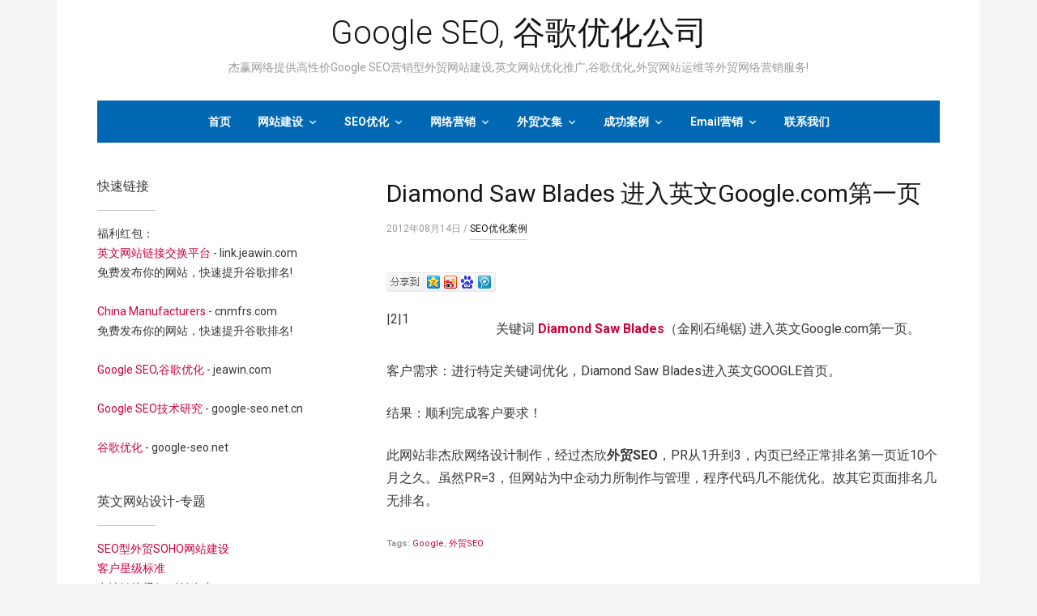

--- FILE ---
content_type: text/html; charset=UTF-8
request_url: https://www.jeasin.com/archives/3949
body_size: 13041
content:
<!DOCTYPE html>
<html lang="zh-Hans">
	<head>
		<meta charset="UTF-8" />
		<meta name="viewport" content="width=device-width, initial-scale=1.0" />
		<link rel="profile" href="http://gmpg.org/xfn/11" />
		<link rel="pingback" href="https://www.jeasin.com/xmlrpc.php" />
		<!--[if lt IE 9]>
		<script src="https://www.jeasin.com/wp-content/themes/reception/js/html5.js" type="text/javascript"></script>
		<![endif]-->
	<meta name='robots' content='index, follow, max-image-preview:large, max-snippet:-1, max-video-preview:-1' />

	<!-- This site is optimized with the Yoast SEO plugin v24.5 - https://yoast.com/wordpress/plugins/seo/ -->
	<title>Diamond Saw Blades 进入英文Google.com第一页 - Google SEO, 谷歌优化公司</title>
	<link rel="canonical" href="https://www.jeasin.com/archives/3949" />
	<meta property="og:locale" content="zh_CN" />
	<meta property="og:type" content="article" />
	<meta property="og:title" content="Diamond Saw Blades 进入英文Google.com第一页 - Google SEO, 谷歌优化公司" />
	<meta property="og:description" content="document.getElementById(&quot;bdshell_js&quot;).src = &quot;http://share.baidu.com/static/js/shell_v2.js?t=&quot; + new Date().getHours();     阅读全文——共194字" />
	<meta property="og:url" content="https://www.jeasin.com/archives/3949" />
	<meta property="og:site_name" content="Google SEO, 谷歌优化公司" />
	<meta property="article:published_time" content="2012-08-14T07:45:21+00:00" />
	<meta name="author" content="Jeasin" />
	<meta name="twitter:card" content="summary_large_image" />
	<meta name="twitter:label1" content="作者" />
	<meta name="twitter:data1" content="Jeasin" />
	<script type="application/ld+json" class="yoast-schema-graph">{"@context":"https://schema.org","@graph":[{"@type":"WebPage","@id":"https://www.jeasin.com/archives/3949","url":"https://www.jeasin.com/archives/3949","name":"Diamond Saw Blades 进入英文Google.com第一页 - Google SEO, 谷歌优化公司","isPartOf":{"@id":"https://www.jeasin.com/#website"},"datePublished":"2012-08-14T07:45:21+00:00","author":{"@id":"https://www.jeasin.com/#/schema/person/517f1abd1283b9bb089e7937bdcee9f3"},"breadcrumb":{"@id":"https://www.jeasin.com/archives/3949#breadcrumb"},"inLanguage":"zh-Hans","potentialAction":[{"@type":"ReadAction","target":["https://www.jeasin.com/archives/3949"]}]},{"@type":"BreadcrumbList","@id":"https://www.jeasin.com/archives/3949#breadcrumb","itemListElement":[{"@type":"ListItem","position":1,"name":"首页","item":"https://www.jeasin.com/"},{"@type":"ListItem","position":2,"name":"Diamond Saw Blades 进入英文Google.com第一页"}]},{"@type":"WebSite","@id":"https://www.jeasin.com/#website","url":"https://www.jeasin.com/","name":"Google SEO, 谷歌优化公司","description":"杰赢网络提供高性价Google SEO营销型外贸网站建设,英文网站优化推广,谷歌优化,外贸网站运维等外贸网络营销服务!","potentialAction":[{"@type":"SearchAction","target":{"@type":"EntryPoint","urlTemplate":"https://www.jeasin.com/?s={search_term_string}"},"query-input":{"@type":"PropertyValueSpecification","valueRequired":true,"valueName":"search_term_string"}}],"inLanguage":"zh-Hans"},{"@type":"Person","@id":"https://www.jeasin.com/#/schema/person/517f1abd1283b9bb089e7937bdcee9f3","name":"Jeasin","image":{"@type":"ImageObject","inLanguage":"zh-Hans","@id":"https://www.jeasin.com/#/schema/person/image/","url":"https://secure.gravatar.com/avatar/bb4de30706f309ff5afadb87454c6dc35be678a1b09d65025816a42055b5bcb4?s=96&r=g","contentUrl":"https://secure.gravatar.com/avatar/bb4de30706f309ff5afadb87454c6dc35be678a1b09d65025816a42055b5bcb4?s=96&r=g","caption":"Jeasin"},"url":"https://www.jeasin.com/archives/author/admin"}]}</script>
	<!-- / Yoast SEO plugin. -->


<link rel='dns-prefetch' href='//fonts.googleapis.com' />
<link rel="alternate" type="application/rss+xml" title="Google SEO, 谷歌优化公司 &raquo; Feed" href="https://www.jeasin.com/feed" />
<link rel="alternate" type="application/rss+xml" title="Google SEO, 谷歌优化公司 &raquo; 评论 Feed" href="https://www.jeasin.com/comments/feed" />
<link rel="alternate" title="oEmbed (JSON)" type="application/json+oembed" href="https://www.jeasin.com/wp-json/oembed/1.0/embed?url=https%3A%2F%2Fwww.jeasin.com%2Farchives%2F3949" />
<link rel="alternate" title="oEmbed (XML)" type="text/xml+oembed" href="https://www.jeasin.com/wp-json/oembed/1.0/embed?url=https%3A%2F%2Fwww.jeasin.com%2Farchives%2F3949&#038;format=xml" />
<style id='wp-img-auto-sizes-contain-inline-css' type='text/css'>
img:is([sizes=auto i],[sizes^="auto," i]){contain-intrinsic-size:3000px 1500px}
/*# sourceURL=wp-img-auto-sizes-contain-inline-css */
</style>
<style id='wp-emoji-styles-inline-css' type='text/css'>

	img.wp-smiley, img.emoji {
		display: inline !important;
		border: none !important;
		box-shadow: none !important;
		height: 1em !important;
		width: 1em !important;
		margin: 0 0.07em !important;
		vertical-align: -0.1em !important;
		background: none !important;
		padding: 0 !important;
	}
/*# sourceURL=wp-emoji-styles-inline-css */
</style>
<style id='wp-block-library-inline-css' type='text/css'>
:root{--wp-block-synced-color:#7a00df;--wp-block-synced-color--rgb:122,0,223;--wp-bound-block-color:var(--wp-block-synced-color);--wp-editor-canvas-background:#ddd;--wp-admin-theme-color:#007cba;--wp-admin-theme-color--rgb:0,124,186;--wp-admin-theme-color-darker-10:#006ba1;--wp-admin-theme-color-darker-10--rgb:0,107,160.5;--wp-admin-theme-color-darker-20:#005a87;--wp-admin-theme-color-darker-20--rgb:0,90,135;--wp-admin-border-width-focus:2px}@media (min-resolution:192dpi){:root{--wp-admin-border-width-focus:1.5px}}.wp-element-button{cursor:pointer}:root .has-very-light-gray-background-color{background-color:#eee}:root .has-very-dark-gray-background-color{background-color:#313131}:root .has-very-light-gray-color{color:#eee}:root .has-very-dark-gray-color{color:#313131}:root .has-vivid-green-cyan-to-vivid-cyan-blue-gradient-background{background:linear-gradient(135deg,#00d084,#0693e3)}:root .has-purple-crush-gradient-background{background:linear-gradient(135deg,#34e2e4,#4721fb 50%,#ab1dfe)}:root .has-hazy-dawn-gradient-background{background:linear-gradient(135deg,#faaca8,#dad0ec)}:root .has-subdued-olive-gradient-background{background:linear-gradient(135deg,#fafae1,#67a671)}:root .has-atomic-cream-gradient-background{background:linear-gradient(135deg,#fdd79a,#004a59)}:root .has-nightshade-gradient-background{background:linear-gradient(135deg,#330968,#31cdcf)}:root .has-midnight-gradient-background{background:linear-gradient(135deg,#020381,#2874fc)}:root{--wp--preset--font-size--normal:16px;--wp--preset--font-size--huge:42px}.has-regular-font-size{font-size:1em}.has-larger-font-size{font-size:2.625em}.has-normal-font-size{font-size:var(--wp--preset--font-size--normal)}.has-huge-font-size{font-size:var(--wp--preset--font-size--huge)}.has-text-align-center{text-align:center}.has-text-align-left{text-align:left}.has-text-align-right{text-align:right}.has-fit-text{white-space:nowrap!important}#end-resizable-editor-section{display:none}.aligncenter{clear:both}.items-justified-left{justify-content:flex-start}.items-justified-center{justify-content:center}.items-justified-right{justify-content:flex-end}.items-justified-space-between{justify-content:space-between}.screen-reader-text{border:0;clip-path:inset(50%);height:1px;margin:-1px;overflow:hidden;padding:0;position:absolute;width:1px;word-wrap:normal!important}.screen-reader-text:focus{background-color:#ddd;clip-path:none;color:#444;display:block;font-size:1em;height:auto;left:5px;line-height:normal;padding:15px 23px 14px;text-decoration:none;top:5px;width:auto;z-index:100000}html :where(.has-border-color){border-style:solid}html :where([style*=border-top-color]){border-top-style:solid}html :where([style*=border-right-color]){border-right-style:solid}html :where([style*=border-bottom-color]){border-bottom-style:solid}html :where([style*=border-left-color]){border-left-style:solid}html :where([style*=border-width]){border-style:solid}html :where([style*=border-top-width]){border-top-style:solid}html :where([style*=border-right-width]){border-right-style:solid}html :where([style*=border-bottom-width]){border-bottom-style:solid}html :where([style*=border-left-width]){border-left-style:solid}html :where(img[class*=wp-image-]){height:auto;max-width:100%}:where(figure){margin:0 0 1em}html :where(.is-position-sticky){--wp-admin--admin-bar--position-offset:var(--wp-admin--admin-bar--height,0px)}@media screen and (max-width:600px){html :where(.is-position-sticky){--wp-admin--admin-bar--position-offset:0px}}

/*# sourceURL=wp-block-library-inline-css */
</style><style id='global-styles-inline-css' type='text/css'>
:root{--wp--preset--aspect-ratio--square: 1;--wp--preset--aspect-ratio--4-3: 4/3;--wp--preset--aspect-ratio--3-4: 3/4;--wp--preset--aspect-ratio--3-2: 3/2;--wp--preset--aspect-ratio--2-3: 2/3;--wp--preset--aspect-ratio--16-9: 16/9;--wp--preset--aspect-ratio--9-16: 9/16;--wp--preset--color--black: #000000;--wp--preset--color--cyan-bluish-gray: #abb8c3;--wp--preset--color--white: #ffffff;--wp--preset--color--pale-pink: #f78da7;--wp--preset--color--vivid-red: #cf2e2e;--wp--preset--color--luminous-vivid-orange: #ff6900;--wp--preset--color--luminous-vivid-amber: #fcb900;--wp--preset--color--light-green-cyan: #7bdcb5;--wp--preset--color--vivid-green-cyan: #00d084;--wp--preset--color--pale-cyan-blue: #8ed1fc;--wp--preset--color--vivid-cyan-blue: #0693e3;--wp--preset--color--vivid-purple: #9b51e0;--wp--preset--gradient--vivid-cyan-blue-to-vivid-purple: linear-gradient(135deg,rgb(6,147,227) 0%,rgb(155,81,224) 100%);--wp--preset--gradient--light-green-cyan-to-vivid-green-cyan: linear-gradient(135deg,rgb(122,220,180) 0%,rgb(0,208,130) 100%);--wp--preset--gradient--luminous-vivid-amber-to-luminous-vivid-orange: linear-gradient(135deg,rgb(252,185,0) 0%,rgb(255,105,0) 100%);--wp--preset--gradient--luminous-vivid-orange-to-vivid-red: linear-gradient(135deg,rgb(255,105,0) 0%,rgb(207,46,46) 100%);--wp--preset--gradient--very-light-gray-to-cyan-bluish-gray: linear-gradient(135deg,rgb(238,238,238) 0%,rgb(169,184,195) 100%);--wp--preset--gradient--cool-to-warm-spectrum: linear-gradient(135deg,rgb(74,234,220) 0%,rgb(151,120,209) 20%,rgb(207,42,186) 40%,rgb(238,44,130) 60%,rgb(251,105,98) 80%,rgb(254,248,76) 100%);--wp--preset--gradient--blush-light-purple: linear-gradient(135deg,rgb(255,206,236) 0%,rgb(152,150,240) 100%);--wp--preset--gradient--blush-bordeaux: linear-gradient(135deg,rgb(254,205,165) 0%,rgb(254,45,45) 50%,rgb(107,0,62) 100%);--wp--preset--gradient--luminous-dusk: linear-gradient(135deg,rgb(255,203,112) 0%,rgb(199,81,192) 50%,rgb(65,88,208) 100%);--wp--preset--gradient--pale-ocean: linear-gradient(135deg,rgb(255,245,203) 0%,rgb(182,227,212) 50%,rgb(51,167,181) 100%);--wp--preset--gradient--electric-grass: linear-gradient(135deg,rgb(202,248,128) 0%,rgb(113,206,126) 100%);--wp--preset--gradient--midnight: linear-gradient(135deg,rgb(2,3,129) 0%,rgb(40,116,252) 100%);--wp--preset--font-size--small: 13px;--wp--preset--font-size--medium: 20px;--wp--preset--font-size--large: 36px;--wp--preset--font-size--x-large: 42px;--wp--preset--spacing--20: 0.44rem;--wp--preset--spacing--30: 0.67rem;--wp--preset--spacing--40: 1rem;--wp--preset--spacing--50: 1.5rem;--wp--preset--spacing--60: 2.25rem;--wp--preset--spacing--70: 3.38rem;--wp--preset--spacing--80: 5.06rem;--wp--preset--shadow--natural: 6px 6px 9px rgba(0, 0, 0, 0.2);--wp--preset--shadow--deep: 12px 12px 50px rgba(0, 0, 0, 0.4);--wp--preset--shadow--sharp: 6px 6px 0px rgba(0, 0, 0, 0.2);--wp--preset--shadow--outlined: 6px 6px 0px -3px rgb(255, 255, 255), 6px 6px rgb(0, 0, 0);--wp--preset--shadow--crisp: 6px 6px 0px rgb(0, 0, 0);}:where(.is-layout-flex){gap: 0.5em;}:where(.is-layout-grid){gap: 0.5em;}body .is-layout-flex{display: flex;}.is-layout-flex{flex-wrap: wrap;align-items: center;}.is-layout-flex > :is(*, div){margin: 0;}body .is-layout-grid{display: grid;}.is-layout-grid > :is(*, div){margin: 0;}:where(.wp-block-columns.is-layout-flex){gap: 2em;}:where(.wp-block-columns.is-layout-grid){gap: 2em;}:where(.wp-block-post-template.is-layout-flex){gap: 1.25em;}:where(.wp-block-post-template.is-layout-grid){gap: 1.25em;}.has-black-color{color: var(--wp--preset--color--black) !important;}.has-cyan-bluish-gray-color{color: var(--wp--preset--color--cyan-bluish-gray) !important;}.has-white-color{color: var(--wp--preset--color--white) !important;}.has-pale-pink-color{color: var(--wp--preset--color--pale-pink) !important;}.has-vivid-red-color{color: var(--wp--preset--color--vivid-red) !important;}.has-luminous-vivid-orange-color{color: var(--wp--preset--color--luminous-vivid-orange) !important;}.has-luminous-vivid-amber-color{color: var(--wp--preset--color--luminous-vivid-amber) !important;}.has-light-green-cyan-color{color: var(--wp--preset--color--light-green-cyan) !important;}.has-vivid-green-cyan-color{color: var(--wp--preset--color--vivid-green-cyan) !important;}.has-pale-cyan-blue-color{color: var(--wp--preset--color--pale-cyan-blue) !important;}.has-vivid-cyan-blue-color{color: var(--wp--preset--color--vivid-cyan-blue) !important;}.has-vivid-purple-color{color: var(--wp--preset--color--vivid-purple) !important;}.has-black-background-color{background-color: var(--wp--preset--color--black) !important;}.has-cyan-bluish-gray-background-color{background-color: var(--wp--preset--color--cyan-bluish-gray) !important;}.has-white-background-color{background-color: var(--wp--preset--color--white) !important;}.has-pale-pink-background-color{background-color: var(--wp--preset--color--pale-pink) !important;}.has-vivid-red-background-color{background-color: var(--wp--preset--color--vivid-red) !important;}.has-luminous-vivid-orange-background-color{background-color: var(--wp--preset--color--luminous-vivid-orange) !important;}.has-luminous-vivid-amber-background-color{background-color: var(--wp--preset--color--luminous-vivid-amber) !important;}.has-light-green-cyan-background-color{background-color: var(--wp--preset--color--light-green-cyan) !important;}.has-vivid-green-cyan-background-color{background-color: var(--wp--preset--color--vivid-green-cyan) !important;}.has-pale-cyan-blue-background-color{background-color: var(--wp--preset--color--pale-cyan-blue) !important;}.has-vivid-cyan-blue-background-color{background-color: var(--wp--preset--color--vivid-cyan-blue) !important;}.has-vivid-purple-background-color{background-color: var(--wp--preset--color--vivid-purple) !important;}.has-black-border-color{border-color: var(--wp--preset--color--black) !important;}.has-cyan-bluish-gray-border-color{border-color: var(--wp--preset--color--cyan-bluish-gray) !important;}.has-white-border-color{border-color: var(--wp--preset--color--white) !important;}.has-pale-pink-border-color{border-color: var(--wp--preset--color--pale-pink) !important;}.has-vivid-red-border-color{border-color: var(--wp--preset--color--vivid-red) !important;}.has-luminous-vivid-orange-border-color{border-color: var(--wp--preset--color--luminous-vivid-orange) !important;}.has-luminous-vivid-amber-border-color{border-color: var(--wp--preset--color--luminous-vivid-amber) !important;}.has-light-green-cyan-border-color{border-color: var(--wp--preset--color--light-green-cyan) !important;}.has-vivid-green-cyan-border-color{border-color: var(--wp--preset--color--vivid-green-cyan) !important;}.has-pale-cyan-blue-border-color{border-color: var(--wp--preset--color--pale-cyan-blue) !important;}.has-vivid-cyan-blue-border-color{border-color: var(--wp--preset--color--vivid-cyan-blue) !important;}.has-vivid-purple-border-color{border-color: var(--wp--preset--color--vivid-purple) !important;}.has-vivid-cyan-blue-to-vivid-purple-gradient-background{background: var(--wp--preset--gradient--vivid-cyan-blue-to-vivid-purple) !important;}.has-light-green-cyan-to-vivid-green-cyan-gradient-background{background: var(--wp--preset--gradient--light-green-cyan-to-vivid-green-cyan) !important;}.has-luminous-vivid-amber-to-luminous-vivid-orange-gradient-background{background: var(--wp--preset--gradient--luminous-vivid-amber-to-luminous-vivid-orange) !important;}.has-luminous-vivid-orange-to-vivid-red-gradient-background{background: var(--wp--preset--gradient--luminous-vivid-orange-to-vivid-red) !important;}.has-very-light-gray-to-cyan-bluish-gray-gradient-background{background: var(--wp--preset--gradient--very-light-gray-to-cyan-bluish-gray) !important;}.has-cool-to-warm-spectrum-gradient-background{background: var(--wp--preset--gradient--cool-to-warm-spectrum) !important;}.has-blush-light-purple-gradient-background{background: var(--wp--preset--gradient--blush-light-purple) !important;}.has-blush-bordeaux-gradient-background{background: var(--wp--preset--gradient--blush-bordeaux) !important;}.has-luminous-dusk-gradient-background{background: var(--wp--preset--gradient--luminous-dusk) !important;}.has-pale-ocean-gradient-background{background: var(--wp--preset--gradient--pale-ocean) !important;}.has-electric-grass-gradient-background{background: var(--wp--preset--gradient--electric-grass) !important;}.has-midnight-gradient-background{background: var(--wp--preset--gradient--midnight) !important;}.has-small-font-size{font-size: var(--wp--preset--font-size--small) !important;}.has-medium-font-size{font-size: var(--wp--preset--font-size--medium) !important;}.has-large-font-size{font-size: var(--wp--preset--font-size--large) !important;}.has-x-large-font-size{font-size: var(--wp--preset--font-size--x-large) !important;}
/*# sourceURL=global-styles-inline-css */
</style>

<style id='classic-theme-styles-inline-css' type='text/css'>
/*! This file is auto-generated */
.wp-block-button__link{color:#fff;background-color:#32373c;border-radius:9999px;box-shadow:none;text-decoration:none;padding:calc(.667em + 2px) calc(1.333em + 2px);font-size:1.125em}.wp-block-file__button{background:#32373c;color:#fff;text-decoration:none}
/*# sourceURL=/wp-includes/css/classic-themes.min.css */
</style>
<link rel='stylesheet' id='reception-style-css' href='https://www.jeasin.com/wp-content/themes/reception/style.css?ver=2018-04-11' type='text/css' media='all' />
<link rel='stylesheet' id='dashicons-css' href='https://www.jeasin.com/wp-includes/css/dashicons.min.css?ver=6.9' type='text/css' media='all' />
<link rel='stylesheet' id='reception-webfonts-css' href='//fonts.googleapis.com/css?family=Roboto+Condensed%3A400%2C700%7CRoboto%3A300%2C400%2C400italic%2C700%2C700italic&#038;ver=6.9' type='text/css' media='all' />
<style id='akismet-widget-style-inline-css' type='text/css'>

			.a-stats {
				--akismet-color-mid-green: #357b49;
				--akismet-color-white: #fff;
				--akismet-color-light-grey: #f6f7f7;

				max-width: 350px;
				width: auto;
			}

			.a-stats * {
				all: unset;
				box-sizing: border-box;
			}

			.a-stats strong {
				font-weight: 600;
			}

			.a-stats a.a-stats__link,
			.a-stats a.a-stats__link:visited,
			.a-stats a.a-stats__link:active {
				background: var(--akismet-color-mid-green);
				border: none;
				box-shadow: none;
				border-radius: 8px;
				color: var(--akismet-color-white);
				cursor: pointer;
				display: block;
				font-family: -apple-system, BlinkMacSystemFont, 'Segoe UI', 'Roboto', 'Oxygen-Sans', 'Ubuntu', 'Cantarell', 'Helvetica Neue', sans-serif;
				font-weight: 500;
				padding: 12px;
				text-align: center;
				text-decoration: none;
				transition: all 0.2s ease;
			}

			/* Extra specificity to deal with TwentyTwentyOne focus style */
			.widget .a-stats a.a-stats__link:focus {
				background: var(--akismet-color-mid-green);
				color: var(--akismet-color-white);
				text-decoration: none;
			}

			.a-stats a.a-stats__link:hover {
				filter: brightness(110%);
				box-shadow: 0 4px 12px rgba(0, 0, 0, 0.06), 0 0 2px rgba(0, 0, 0, 0.16);
			}

			.a-stats .count {
				color: var(--akismet-color-white);
				display: block;
				font-size: 1.5em;
				line-height: 1.4;
				padding: 0 13px;
				white-space: nowrap;
			}
		
/*# sourceURL=akismet-widget-style-inline-css */
</style>
<link rel='stylesheet' id='msl-main-css' href='https://www.jeasin.com/wp-content/plugins/master-slider/public/assets/css/masterslider.main.css?ver=3.10.6' type='text/css' media='all' />
<link rel='stylesheet' id='msl-custom-css' href='https://www.jeasin.com/wp-content/uploads/master-slider/custom.css?ver=3.4' type='text/css' media='all' />
<script type="text/javascript" src="https://www.jeasin.com/wp-includes/js/jquery/jquery.min.js?ver=3.7.1" id="jquery-core-js"></script>
<script type="text/javascript" src="https://www.jeasin.com/wp-includes/js/jquery/jquery-migrate.min.js?ver=3.4.1" id="jquery-migrate-js"></script>
<script type="text/javascript" src="https://www.jeasin.com/wp-content/themes/reception/js/superfish.js" id="superfish-js"></script>
<script type="text/javascript" src="https://www.jeasin.com/wp-content/themes/reception/js/init.js" id="reception-init-js"></script>
<script type="text/javascript" src="https://www.jeasin.com/wp-content/themes/reception/js/jquery.flexslider.js" id="flexslider-js"></script>
<link rel="https://api.w.org/" href="https://www.jeasin.com/wp-json/" /><link rel="alternate" title="JSON" type="application/json" href="https://www.jeasin.com/wp-json/wp/v2/posts/3949" /><link rel="EditURI" type="application/rsd+xml" title="RSD" href="https://www.jeasin.com/xmlrpc.php?rsd" />
<meta name="generator" content="WordPress 6.9" />
<link rel='shortlink' href='https://www.jeasin.com/?p=3949' />
<script>var ms_grabbing_curosr = 'https://www.jeasin.com/wp-content/plugins/master-slider/public/assets/css/common/grabbing.cur', ms_grab_curosr = 'https://www.jeasin.com/wp-content/plugins/master-slider/public/assets/css/common/grab.cur';</script>
<meta name="generator" content="MasterSlider 3.10.6 - Responsive Touch Image Slider | avt.li/msf" />

<!-- Start Of Script Generated By Paginator 0.2.4 -->
<link rel="stylesheet" href="https://www.jeasin.com/wp-content/plugins/paginator/skin/paginator3000.css" type="text/css" media="screen" />
<script type="text/javascript" src="https://www.jeasin.com/wp-content/plugins/paginator/js/paginator3000.js" ></script>
<!-- End Of Script Generated By Paginator 0.2.4 -->
</head>

<body class="wp-singular post-template-default single single-post postid-3949 single-format-standard wp-theme-reception _masterslider _ms_version_3.10.6">

<div id="container">

	<div class="wrapper">
	
		<header class="site-header clearfix">
		
			<div id="logo">
								<span class="logo-title"><a href="https://www.jeasin.com/" id="logo-anchor">Google SEO, 谷歌优化公司</a></span>
				<p class="logo-tagline">杰赢网络提供高性价Google SEO营销型外贸网站建设,英文网站优化推广,谷歌优化,外贸网站运维等外贸网络营销服务!</p>
							</div><!-- #logo -->
			
						
			<nav id="menu-main">

				<a class="btn_menu navbar-toggle" id="toggle-main" href="#">
					<div class="btn_menu_icons"><span class="icon-bar"></span><span class="icon-bar"></span><span class="icon-bar"></span></div><!-- .btn_menu_icons -->
					<span class="btn_menu_span">Click for Menu</span>
				</a><!-- .navbar-toggle -->

				<ul id="menu-main-menu" class="navbar-nav dropdown sf-menu clearfix"><li id="menu-item-4373" class="menu-item menu-item-type-custom menu-item-object-custom menu-item-home menu-item-4373"><a href="http://www.jeasin.com">首页</a></li>
<li id="menu-item-4345" class="menu-item menu-item-type-taxonomy menu-item-object-category menu-item-has-children menu-item-4345"><a href="https://www.jeasin.com/websitedesign">网站建设</a>
<ul class="sub-menu">
	<li id="menu-item-4356" class="menu-item menu-item-type-taxonomy menu-item-object-category menu-item-4356"><a href="https://www.jeasin.com/websitedesign/advantages">网站建设优势</a></li>
	<li id="menu-item-4357" class="menu-item menu-item-type-taxonomy menu-item-object-category menu-item-4357"><a href="https://www.jeasin.com/websitedesign/webprice">英文网站报价</a></li>
	<li id="menu-item-4354" class="menu-item menu-item-type-taxonomy menu-item-object-category menu-item-4354"><a href="https://www.jeasin.com/websitedesign/webskills">外贸建站攻略</a></li>
	<li id="menu-item-4355" class="menu-item menu-item-type-taxonomy menu-item-object-category menu-item-4355"><a href="https://www.jeasin.com/websitedesign/webfaq">外贸网站问答</a></li>
</ul>
</li>
<li id="menu-item-4346" class="menu-item menu-item-type-taxonomy menu-item-object-category menu-item-has-children menu-item-4346"><a href="https://www.jeasin.com/seo">SEO优化</a>
<ul class="sub-menu">
	<li id="menu-item-4358" class="menu-item menu-item-type-taxonomy menu-item-object-category menu-item-4358"><a href="https://www.jeasin.com/seo/seonews">SEO优化动态</a></li>
	<li id="menu-item-4359" class="menu-item menu-item-type-taxonomy menu-item-object-category menu-item-4359"><a href="https://www.jeasin.com/seo/seoskills">SEO优化攻略</a></li>
</ul>
</li>
<li id="menu-item-4344" class="menu-item menu-item-type-taxonomy menu-item-object-category menu-item-has-children menu-item-4344"><a href="https://www.jeasin.com/marketingservices">网络营销</a>
<ul class="sub-menu">
	<li id="menu-item-4362" class="menu-item menu-item-type-taxonomy menu-item-object-category menu-item-4362"><a href="https://www.jeasin.com/marketingservices/tradeshow">展会</a></li>
	<li id="menu-item-4360" class="menu-item menu-item-type-taxonomy menu-item-object-category menu-item-4360"><a href="https://www.jeasin.com/marketingservices/internetnews">互联网新闻</a></li>
	<li id="menu-item-4361" class="menu-item menu-item-type-taxonomy menu-item-object-category menu-item-4361"><a href="https://www.jeasin.com/marketingservices/intltradenews">外贸新闻</a></li>
</ul>
</li>
<li id="menu-item-4349" class="menu-item menu-item-type-taxonomy menu-item-object-category menu-item-has-children menu-item-4349"><a href="https://www.jeasin.com/tradearticles">外贸文集</a>
<ul class="sub-menu">
	<li id="menu-item-4350" class="menu-item menu-item-type-taxonomy menu-item-object-category menu-item-4350"><a href="https://www.jeasin.com/tradearticles/tradeskills">外贸务实</a></li>
	<li id="menu-item-4352" class="menu-item menu-item-type-taxonomy menu-item-object-category menu-item-4352"><a href="https://www.jeasin.com/tradearticles/trademarketing">外贸营销</a></li>
	<li id="menu-item-4351" class="menu-item menu-item-type-taxonomy menu-item-object-category menu-item-4351"><a href="https://www.jeasin.com/tradearticles/trademethods">外贸推广</a></li>
	<li id="menu-item-4353" class="menu-item menu-item-type-taxonomy menu-item-object-category menu-item-4353"><a href="https://www.jeasin.com/tradearticles/industrialmarketing">工业营销</a></li>
</ul>
</li>
<li id="menu-item-4347" class="menu-item menu-item-type-taxonomy menu-item-object-category current-post-ancestor menu-item-has-children menu-item-4347"><a href="https://www.jeasin.com/casestudies">成功案例</a>
<ul class="sub-menu">
	<li id="menu-item-4365" class="menu-item menu-item-type-taxonomy menu-item-object-category menu-item-4365"><a href="https://www.jeasin.com/casestudies/websitecases">网站建设案例</a></li>
	<li id="menu-item-4363" class="menu-item menu-item-type-taxonomy menu-item-object-category current-post-ancestor current-menu-parent current-post-parent menu-item-4363"><a href="https://www.jeasin.com/casestudies/seocases">SEO优化案例</a></li>
	<li id="menu-item-4367" class="menu-item menu-item-type-taxonomy menu-item-object-category menu-item-4367"><a href="https://www.jeasin.com/casestudies/emailcases">邮件营销案例</a></li>
	<li id="menu-item-4366" class="menu-item menu-item-type-taxonomy menu-item-object-category menu-item-4366"><a href="https://www.jeasin.com/casestudies/videocases">视频营销案例</a></li>
	<li id="menu-item-4364" class="menu-item menu-item-type-taxonomy menu-item-object-category menu-item-4364"><a href="https://www.jeasin.com/casestudies/sohowebsite">外贸SOHO网站案例</a></li>
</ul>
</li>
<li id="menu-item-4368" class="menu-item menu-item-type-taxonomy menu-item-object-category menu-item-has-children menu-item-4368"><a href="https://www.jeasin.com/emailmarketing">Email营销</a>
<ul class="sub-menu">
	<li id="menu-item-4371" class="menu-item menu-item-type-taxonomy menu-item-object-category menu-item-4371"><a href="https://www.jeasin.com/emailmarketing/newslettermarketing">Newsletter营销</a></li>
	<li id="menu-item-4369" class="menu-item menu-item-type-taxonomy menu-item-object-category menu-item-4369"><a href="https://www.jeasin.com/emailmarketing/emailnews">Email营销动态</a></li>
	<li id="menu-item-4370" class="menu-item menu-item-type-taxonomy menu-item-object-category menu-item-4370"><a href="https://www.jeasin.com/emailmarketing/emailskills">Email营销攻略</a></li>
</ul>
</li>
<li id="menu-item-4372" class="menu-item menu-item-type-post_type menu-item-object-page menu-item-4372"><a href="https://www.jeasin.com/contact">联系我们</a></li>
</ul>
			</nav><!-- #menu-main -->
		
		</header><!-- .site-header .clearfix -->

<div id="site-main" class="clearfix">

	<div id="site-content" class="clearfix">
	
		<div class="wrapper-content">

						
			<div class="hermes-page-intro">
				<h1 class="title-post">Diamond Saw Blades 进入英文Google.com第一页</h1>
				<p class="post-meta"><time datetime="2012-08-14T15:45:21+08:00" pubdate>2012年08月14日</time> / <span class="category"><a href="https://www.jeasin.com/casestudies/seocases" rel="category tag">SEO优化案例</a></span></p>
							</div><!-- .hermes-page-intro -->
			
			<div class="post-single clearfix">
			
				<br /><div style='float:left'><!-- Baidu Button BEGIN -->
    <div id="bdshare" class="bdshare_b" style="line-height: 12px;"><img decoding="async" src="http://share.baidu.com/static/images/type-button-1.jpg" /></div>
    <script type="text/javascript" id="bdshare_js" data="type=button&uid=0" ></script>
    <script type="text/javascript" id="bdshell_js"></script>
    <script type="text/javascript">
        document.getElementById("bdshell_js").src = "http://share.baidu.com/static/js/shell_v2.js?t=" + new Date().getHours();
    </script>
<!-- Baidu Button END -->|2|1</div><br /><br /><p>关键词 <strong><a title="Diamond Saw Blades" href="http://www.jdktools.com" target="_blank">Diamond Saw Blades</a></strong>（金刚石绳锯) 进入英文Google.com第一页。</p>
<p>客户需求：进行特定关键词优化，Diamond Saw Blades进入英文GOOGLE首页。</p>
<p>结果：顺利完成客户要求！</p>
<p>此网站非杰欣网络设计制作，经过杰欣<strong>外贸SEO</strong>，PR从1升到3，内页已经正常排名第一页近10个月之久。虽然PR=3，但网站为中企动力所制作与管理，程序代码几不能优化。故其它页面排名几无排名。</p>
				
				<div class="cleaner">&nbsp;</div>
				
								<p class="post-meta"><strong>Tags:</strong> <a href="https://www.jeasin.com/archives/tag/google" rel="tag">Google</a>, <a href="https://www.jeasin.com/archives/tag/%e5%a4%96%e8%b4%b8seo" rel="tag">外贸SEO</a></p>					
			</div><!-- .post-single .clearfix -->
			
			
			<div id="hermes-comments">
				
		<!--<p class="title-m title-margin">Comments are closed.</p>-->
	

  
			</div><!-- #hermes-comments -->

		</div><!-- .wrapper-content -->
	
	</div><!-- #content -->
	
	<aside id="site-aside">
	
	<div class="wrapper-aside">
	
			
		<div class="widget widget_text" id="text-2"><p class="title-widget title-s">快速链接</p>			<div class="textwidget">福利红包： </br>
<a title="英文网站链接交换平台" href="https://link.jeawin.com/" target="_blank">英文网站链接交换平台</a> - link.jeawin.com </br>
免费发布你的网站，快速提升谷歌排名! </br>
</br>
<a title="China Manufacturers" href="https://www.cnmfrs.com/" target="_blank">China Manufacturers</a> - cnmfrs.com </br>
免费发布你的网站，快速提升谷歌排名! </br>
</br>
<a title="Google SEO,谷歌优化" href="https://www.jeawin.com/google-seo.html" target="_blank">Google SEO,谷歌优化</a> - jeawin.com </br>
</br> 
<a title="Google SEO" href="https://google-seo.net.cn/" target="_blank">Google SEO技术研究</a> - google-seo.net.cn</br> 
</br> 
<a title="谷歌优化" href="https://www.google-seo.net/" target="_blank">谷歌优化</a> - google-seo.net</br> </div>
		<div class="cleaner">&nbsp;</div></div><div class="widget widget_pages" id="pages-2"><p class="title-widget title-s">英文网站设计-专题</p>
			<ul>
				<li class="page_item page-item-4137"><a href="https://www.jeasin.com/soho">SEO型外贸SOHO网站建设</a></li>
<li class="page_item page-item-4087"><a href="https://www.jeasin.com/stars">客户星级标准</a></li>
<li class="page_item page-item-815"><a href="https://www.jeasin.com/friendlinks">友情链接(Friend Links)</a></li>
<li class="page_item page-item-651"><a href="https://www.jeasin.com/globalspec">GlobalSpec-全球专业工业B2B平台</a></li>
<li class="page_item page-item-638"><a href="https://www.jeasin.com/jobs">[工作机会]</a></li>
<li class="page_item page-item-2"><a href="https://www.jeasin.com/contact">联系我们</a></li>
			</ul>

			<div class="cleaner">&nbsp;</div></div>
		<div class="widget widget_recent_entries" id="recent-posts-2">
		<p class="title-widget title-s">外贸网站制作-最新文章</p>
		<ul>
											<li>
					<a href="https://www.jeasin.com/archives/4442">询盘邮件成本低于RMB 150元/封的谷歌优化案例</a>
									</li>
											<li>
					<a href="https://www.jeasin.com/archives/4429">上线20天就有4封询盘邮件的外贸企业网站！</a>
									</li>
											<li>
					<a href="https://www.jeasin.com/archives/4268">外贸营销&#038;海外推广服务行业案例</a>
									</li>
											<li>
					<a href="https://www.jeasin.com/archives/3951">外贸SEO全站优化案例 &#8211; Landee Industries</a>
									</li>
											<li>
					<a href="https://www.jeasin.com/archives/15">外贸网站建设成功案例&#038;经典案例 &#8211; 外贸网站建设案例说话</a>
									</li>
											<li>
					<a href="https://www.jeasin.com/archives/4477">寻找SEO代理机构需要注意的五个基本点</a>
									</li>
											<li>
					<a href="https://www.jeasin.com/archives/4470">外贸企业SEO营销型网站响应式网页设计案例</a>
									</li>
											<li>
					<a href="https://www.jeasin.com/archives/4329">SOHO英文网站模板:www.feitionsource.com</a>
									</li>
											<li>
					<a href="https://www.jeasin.com/archives/4325">2013年中国外贸百强城市榜单（附名单）</a>
									</li>
											<li>
					<a href="https://www.jeasin.com/archives/4313">为SEO而创作博客的时代正走向没落</a>
									</li>
					</ul>

		<div class="cleaner">&nbsp;</div></div><div class="widget widget_wkc_random_posts" id="wkc_random_posts"><p class="title-widget title-s">外贸网站建设-随机文章</p><ul>
<li>   <a href="https://www.jeasin.com/archives/1960" rel="bookmark" title="杰欣互联网新闻  2010年6月23日 美国市场研究公司Inside Virtual Goods的最新报告显示，尽管只有10%的社交游戏玩家会花钱玩Facebook社交游戏，但部分玩家每月用于购买虚拟......  2010.06.23">2%美国社交游戏玩家虚拟商品支出每月超25美元</a></li>
<li>   <a href="https://www.jeasin.com/archives/1873" rel="bookmark" title="杰欣互联网新闻 2010年6月12日 新浪网近日上线了一系列苹果iPad专用浏览网站，包含世界杯、大片(测试版)、视频(测试版)、图汇(测试版)等专用页面，可以让拥有iPad的网友直接享受到专属的浏览......  2010.06.12">新浪推出世界杯、大片、视频等iPad专用网站</a></li>
<li>   <a href="https://www.jeasin.com/archives/3474" rel="bookmark" title="杰欣互联网新闻 2011年1月6日 本周周三美国市场研究公司comScore公布报告称，在2010年11月到12月的假期购物季节中，电子商务领域的零售销售额达326亿美元，比2009年同期增长12%，......  2011.01.6">2010年美国购物季网络零售额同比增长12%</a></li>
<li>   <a href="https://www.jeasin.com/archives/1520" rel="bookmark" title="杰欣外贸新闻 2010年5月19日 广州海关18日公布统计显示，2010年1-4月广东出口船舶8亿美元，增长53.2%。其中4月份单月出口2.4亿美元，增长1.2倍。    广东船舶出口市场以......  2010.05.21">1-4月广东船舶出口增长53.2%，海外市场依然严峻</a></li>
<li>   <a href="https://www.jeasin.com/archives/846" rel="bookmark" title="        创新工场的TGIF(Thank God It's Friday)Party -- 吃着Pizza，分享创意 李妈妈牛肉面  -  没有乱花投资者的钱 - ...  2010.04.5">李开复创业艰难，创新工场的工作午餐曝光 </a></li>
<li>   <a href="https://www.jeasin.com/archives/182" rel="bookmark" title="GlobalSpec的优势与核心价值  1、全球工业、工程、技术行业一站式服务平台。 除了产品/服务供应商信息。GlobalSpec还提供工业、工程、技术行业内的产品与供应商信息、行业标准、专利......  2010.01.6">GlobalSpec的优势与核心价值</a></li>
<li>   <a href="https://www.jeasin.com/archives/2479" rel="bookmark" title="导言： 英国数字营销机构Adestra调查发现，B2B网站和B2C网站营销人员关注同样的Email营销问题，包括：邮件发送成功率、电子邮件内容设计、对于Email营销未来的关注等。两者的不同之处是：B......  2010.08.5">B2B网站和B2C网站的Email营销问题</a></li>
<li>   <a href="https://www.jeasin.com/archives/1906" rel="bookmark" title="邮件营销(Email Marketing)注意事项（上集）  1、邮件营销是告知而不是销售  最好的标题告诉订阅者邮件的内容是什么，而最差的标题则试图通过邮件销售产品。不要让你的标题读起来像是......  2010.06.13">邮件营销(Email Marketing)注意事项（上集）</a></li>
<li>   <a href="https://www.jeasin.com/archives/937" rel="bookmark" title="网站推广方法[杰欣外贸网站建设收集整理]  1.搜索引擎推广  包括两种，一种是自然排名，一种是付费广告  2.电子邮件推广  慎用，尤其是不要发送垃圾邮件，效果差还有风险。可以考虑利......  2010.04.11">网站推广方法</a></li>
<li>   <a href="https://www.jeasin.com/archives/1454" rel="bookmark" title="未来互联网发展的三大趋势：一、形成个人为中心的社会网络，二、互联网应用从个人向企业延伸，三，线下生活与线上生活逐步融合。  对于互联网对城市生活的具体影响，Jeasin.com认为主要在三个方面，......  2010.05.17">互联网发展三大趋势</a></li>
</ul>
<div class="cleaner">&nbsp;</div></div>	
		<div class="cleaner">&nbsp;</div>
	
	</div><!-- .wrapper-aside -->

</aside>	
</div><!-- #main -->

		<footer class="site-footer">
		
			<p class="hermes-credit"> <a href="https://beian.miit.gov.cn/" target="_blank" rel="nofollow">闽ICP备11028244号-1</a></p>
						<p class="copy">Copyright &copy; 2026 Google SEO, 谷歌优化公司. All Rights Reserved</p>
		
		</footer><!-- .site-footer -->

	</div><!-- .wrapper -->

</div><!-- #container -->

<script type="speculationrules">
{"prefetch":[{"source":"document","where":{"and":[{"href_matches":"/*"},{"not":{"href_matches":["/wp-*.php","/wp-admin/*","/wp-content/uploads/*","/wp-content/*","/wp-content/plugins/*","/wp-content/themes/reception/*","/*\\?(.+)"]}},{"not":{"selector_matches":"a[rel~=\"nofollow\"]"}},{"not":{"selector_matches":".no-prefetch, .no-prefetch a"}}]},"eagerness":"conservative"}]}
</script>
<script id="wp-emoji-settings" type="application/json">
{"baseUrl":"https://s.w.org/images/core/emoji/17.0.2/72x72/","ext":".png","svgUrl":"https://s.w.org/images/core/emoji/17.0.2/svg/","svgExt":".svg","source":{"concatemoji":"https://www.jeasin.com/wp-includes/js/wp-emoji-release.min.js?ver=6.9"}}
</script>
<script type="module">
/* <![CDATA[ */
/*! This file is auto-generated */
const a=JSON.parse(document.getElementById("wp-emoji-settings").textContent),o=(window._wpemojiSettings=a,"wpEmojiSettingsSupports"),s=["flag","emoji"];function i(e){try{var t={supportTests:e,timestamp:(new Date).valueOf()};sessionStorage.setItem(o,JSON.stringify(t))}catch(e){}}function c(e,t,n){e.clearRect(0,0,e.canvas.width,e.canvas.height),e.fillText(t,0,0);t=new Uint32Array(e.getImageData(0,0,e.canvas.width,e.canvas.height).data);e.clearRect(0,0,e.canvas.width,e.canvas.height),e.fillText(n,0,0);const a=new Uint32Array(e.getImageData(0,0,e.canvas.width,e.canvas.height).data);return t.every((e,t)=>e===a[t])}function p(e,t){e.clearRect(0,0,e.canvas.width,e.canvas.height),e.fillText(t,0,0);var n=e.getImageData(16,16,1,1);for(let e=0;e<n.data.length;e++)if(0!==n.data[e])return!1;return!0}function u(e,t,n,a){switch(t){case"flag":return n(e,"\ud83c\udff3\ufe0f\u200d\u26a7\ufe0f","\ud83c\udff3\ufe0f\u200b\u26a7\ufe0f")?!1:!n(e,"\ud83c\udde8\ud83c\uddf6","\ud83c\udde8\u200b\ud83c\uddf6")&&!n(e,"\ud83c\udff4\udb40\udc67\udb40\udc62\udb40\udc65\udb40\udc6e\udb40\udc67\udb40\udc7f","\ud83c\udff4\u200b\udb40\udc67\u200b\udb40\udc62\u200b\udb40\udc65\u200b\udb40\udc6e\u200b\udb40\udc67\u200b\udb40\udc7f");case"emoji":return!a(e,"\ud83e\u1fac8")}return!1}function f(e,t,n,a){let r;const o=(r="undefined"!=typeof WorkerGlobalScope&&self instanceof WorkerGlobalScope?new OffscreenCanvas(300,150):document.createElement("canvas")).getContext("2d",{willReadFrequently:!0}),s=(o.textBaseline="top",o.font="600 32px Arial",{});return e.forEach(e=>{s[e]=t(o,e,n,a)}),s}function r(e){var t=document.createElement("script");t.src=e,t.defer=!0,document.head.appendChild(t)}a.supports={everything:!0,everythingExceptFlag:!0},new Promise(t=>{let n=function(){try{var e=JSON.parse(sessionStorage.getItem(o));if("object"==typeof e&&"number"==typeof e.timestamp&&(new Date).valueOf()<e.timestamp+604800&&"object"==typeof e.supportTests)return e.supportTests}catch(e){}return null}();if(!n){if("undefined"!=typeof Worker&&"undefined"!=typeof OffscreenCanvas&&"undefined"!=typeof URL&&URL.createObjectURL&&"undefined"!=typeof Blob)try{var e="postMessage("+f.toString()+"("+[JSON.stringify(s),u.toString(),c.toString(),p.toString()].join(",")+"));",a=new Blob([e],{type:"text/javascript"});const r=new Worker(URL.createObjectURL(a),{name:"wpTestEmojiSupports"});return void(r.onmessage=e=>{i(n=e.data),r.terminate(),t(n)})}catch(e){}i(n=f(s,u,c,p))}t(n)}).then(e=>{for(const n in e)a.supports[n]=e[n],a.supports.everything=a.supports.everything&&a.supports[n],"flag"!==n&&(a.supports.everythingExceptFlag=a.supports.everythingExceptFlag&&a.supports[n]);var t;a.supports.everythingExceptFlag=a.supports.everythingExceptFlag&&!a.supports.flag,a.supports.everything||((t=a.source||{}).concatemoji?r(t.concatemoji):t.wpemoji&&t.twemoji&&(r(t.twemoji),r(t.wpemoji)))});
//# sourceURL=https://www.jeasin.com/wp-includes/js/wp-emoji-loader.min.js
/* ]]> */
</script>
</body>
</html>